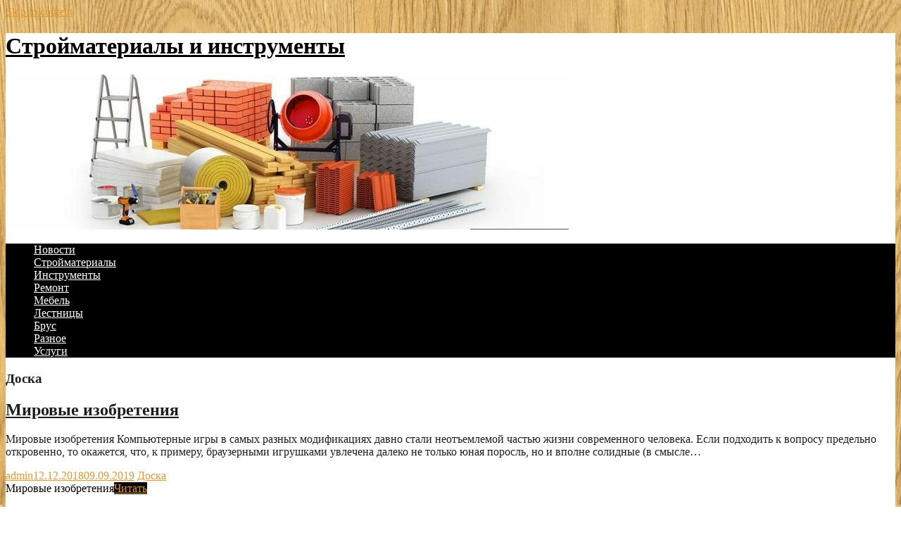

--- FILE ---
content_type: text/html; charset=UTF-8
request_url: https://remont.cherem24.ru/category/doska
body_size: 9129
content:



<!DOCTYPE html>

<html lang="ru-RU">

<head>
  <!-- Google tag (gtag.js) -->
<script async src="https://www.googletagmanager.com/gtag/js?id=G-XK3PN7FEV5"></script>
<script>
  window.dataLayer = window.dataLayer || [];
  function gtag(){dataLayer.push(arguments);}
  gtag('js', new Date());

  gtag('config', 'G-XK3PN7FEV5');
</script>
<meta name="yandex-verification" content="3bf6813a9cf0b633" />
<meta name="yandex-verification" content="d5bef527a827ddc6" />
  <!-- Yandex.Metrika counter -->
<script type="text/javascript" >
   (function(m,e,t,r,i,k,a){m[i]=m[i]||function(){(m[i].a=m[i].a||[]).push(arguments)};
   m[i].l=1*new Date();
   for (var j = 0; j < document.scripts.length; j++) {if (document.scripts[j].src === r) { return; }}
   k=e.createElement(t),a=e.getElementsByTagName(t)[0],k.async=1,k.src=r,a.parentNode.insertBefore(k,a)})
   (window, document, "script", "https://mc.yandex.ru/metrika/tag.js", "ym");

   ym(96350618, "init", {
        clickmap:true,
        trackLinks:true,
        accurateTrackBounce:true
   });
</script>
<noscript><div><img src="https://mc.yandex.ru/watch/96350618" style="position:absolute; left:-9999px;" alt="" /></div></noscript>
<!-- /Yandex.Metrika counter -->

	
	<link rel="profile" href="http://gmpg.org/xfn/11" />
	<link rel="pingback" href="https://remont.cherem24.ru/xmlrpc.php" />
<title>Доска | Стройматериалы и инструменты</title>

<!-- All in One SEO Pack 3.3.5 от Michael Torbert из Semper Fi Web Design[1386,1435] -->
<meta name="robots" content="noindex,follow" />
<link rel="next" href="https://remont.cherem24.ru/category/doska/page/2" />

<script type="application/ld+json" class="aioseop-schema">{"@context":"https://schema.org","@graph":[{"@type":"Organization","@id":"https://remont.cherem24.ru/#organization","url":"https://remont.cherem24.ru/","name":"\u0421\u0442\u0440\u043e\u0439\u043c\u0430\u0442\u0435\u0440\u0438\u0430\u043b\u044b \u0438 \u0438\u043d\u0441\u0442\u0440\u0443\u043c\u0435\u043d\u0442\u044b","sameAs":[]},{"@type":"WebSite","@id":"https://remont.cherem24.ru/#website","url":"https://remont.cherem24.ru/","name":"\u0421\u0442\u0440\u043e\u0439\u043c\u0430\u0442\u0435\u0440\u0438\u0430\u043b\u044b \u0438 \u0438\u043d\u0441\u0442\u0440\u0443\u043c\u0435\u043d\u0442\u044b","publisher":{"@id":"https://remont.cherem24.ru/#organization"},"potentialAction":{"@type":"SearchAction","target":"https://remont.cherem24.ru/?s={search_term_string}","query-input":"required name=search_term_string"}},{"@type":"CollectionPage","@id":"https://remont.cherem24.ru/category/doska#collectionpage","url":"https://remont.cherem24.ru/category/doska","inLanguage":"ru-RU","name":"\u0414\u043e\u0441\u043a\u0430","isPartOf":{"@id":"https://remont.cherem24.ru/#website"}}]}</script>
<link rel="canonical" href="https://remont.cherem24.ru/category/doska" />
<!-- All in One SEO Pack -->
<link rel='dns-prefetch' href='//fonts.googleapis.com' />
<link rel='dns-prefetch' href='//s.w.org' />
<link rel="alternate" type="application/rss+xml" title="Стройматериалы и инструменты &raquo; Лента" href="https://remont.cherem24.ru/feed" />
<link rel="alternate" type="application/rss+xml" title="Стройматериалы и инструменты &raquo; Лента рубрики Доска" href="https://remont.cherem24.ru/category/doska/feed" />

<meta charset="UTF-8" />
<meta name="viewport" content="width=device-width, initial-scale=1, maximum-scale=1">
		<script type="text/javascript">
			window._wpemojiSettings = {"baseUrl":"https:\/\/s.w.org\/images\/core\/emoji\/12.0.0-1\/72x72\/","ext":".png","svgUrl":"https:\/\/s.w.org\/images\/core\/emoji\/12.0.0-1\/svg\/","svgExt":".svg","source":{"concatemoji":"https:\/\/remont.cherem24.ru\/wp-includes\/js\/wp-emoji-release.min.js?ver=5.3.20"}};
			!function(e,a,t){var n,r,o,i=a.createElement("canvas"),p=i.getContext&&i.getContext("2d");function s(e,t){var a=String.fromCharCode;p.clearRect(0,0,i.width,i.height),p.fillText(a.apply(this,e),0,0);e=i.toDataURL();return p.clearRect(0,0,i.width,i.height),p.fillText(a.apply(this,t),0,0),e===i.toDataURL()}function c(e){var t=a.createElement("script");t.src=e,t.defer=t.type="text/javascript",a.getElementsByTagName("head")[0].appendChild(t)}for(o=Array("flag","emoji"),t.supports={everything:!0,everythingExceptFlag:!0},r=0;r<o.length;r++)t.supports[o[r]]=function(e){if(!p||!p.fillText)return!1;switch(p.textBaseline="top",p.font="600 32px Arial",e){case"flag":return s([127987,65039,8205,9895,65039],[127987,65039,8203,9895,65039])?!1:!s([55356,56826,55356,56819],[55356,56826,8203,55356,56819])&&!s([55356,57332,56128,56423,56128,56418,56128,56421,56128,56430,56128,56423,56128,56447],[55356,57332,8203,56128,56423,8203,56128,56418,8203,56128,56421,8203,56128,56430,8203,56128,56423,8203,56128,56447]);case"emoji":return!s([55357,56424,55356,57342,8205,55358,56605,8205,55357,56424,55356,57340],[55357,56424,55356,57342,8203,55358,56605,8203,55357,56424,55356,57340])}return!1}(o[r]),t.supports.everything=t.supports.everything&&t.supports[o[r]],"flag"!==o[r]&&(t.supports.everythingExceptFlag=t.supports.everythingExceptFlag&&t.supports[o[r]]);t.supports.everythingExceptFlag=t.supports.everythingExceptFlag&&!t.supports.flag,t.DOMReady=!1,t.readyCallback=function(){t.DOMReady=!0},t.supports.everything||(n=function(){t.readyCallback()},a.addEventListener?(a.addEventListener("DOMContentLoaded",n,!1),e.addEventListener("load",n,!1)):(e.attachEvent("onload",n),a.attachEvent("onreadystatechange",function(){"complete"===a.readyState&&t.readyCallback()})),(n=t.source||{}).concatemoji?c(n.concatemoji):n.wpemoji&&n.twemoji&&(c(n.twemoji),c(n.wpemoji)))}(window,document,window._wpemojiSettings);
		</script>
		<style type="text/css">
img.wp-smiley,
img.emoji {
	display: inline !important;
	border: none !important;
	box-shadow: none !important;
	height: 1em !important;
	width: 1em !important;
	margin: 0 .07em !important;
	vertical-align: -0.1em !important;
	background: none !important;
	padding: 0 !important;
}
</style>
	<link rel='stylesheet' id='wp-block-library-css'  href='https://remont.cherem24.ru/wp-includes/css/dist/block-library/style.min.css?ver=5.3.20' type='text/css' media='all' />
<link rel='stylesheet' id='wp-pagenavi-css'  href='https://remont.cherem24.ru/wp-content/plugins/wp-pagenavi/pagenavi-css.css?ver=2.70' type='text/css' media='all' />
<link rel='stylesheet' id='travelify_style-css'  href='https://remont.cherem24.ru/wp-content/themes/travelify/style.css?ver=5.3.20' type='text/css' media='all' />
<link rel='stylesheet' id='travelify_google_font_ubuntu-css'  href='//fonts.googleapis.com/css?family=Ubuntu&#038;ver=5.3.20' type='text/css' media='all' />
<script type='text/javascript' src='https://remont.cherem24.ru/wp-includes/js/jquery/jquery.js?ver=1.12.4-wp'></script>
<script type='text/javascript' src='https://remont.cherem24.ru/wp-includes/js/jquery/jquery-migrate.min.js?ver=1.4.1'></script>
<script type='text/javascript' src='https://remont.cherem24.ru/wp-content/themes/travelify/library/js/functions.min.js?ver=5.3.20'></script>
<link rel='https://api.w.org/' href='https://remont.cherem24.ru/wp-json/' />
<link rel="EditURI" type="application/rsd+xml" title="RSD" href="https://remont.cherem24.ru/xmlrpc.php?rsd" />
<link rel="wlwmanifest" type="application/wlwmanifest+xml" href="https://remont.cherem24.ru/wp-includes/wlwmanifest.xml" /> 
<meta name="generator" content="WordPress 5.3.20" />

    <style type="text/css">
        a { color: #dd9933; }
        #site-title a { color: #000000; }
        #site-title a:hover, #site-title a:focus  { color: #000000; }
        .wrapper { background: #ffffff; }
        .social-icons ul li a { color: #d0d0d0; }
		#main-nav a,
		#main-nav a:hover,
		#main-nav a:focus,
		#main-nav ul li.current-menu-item a,
		#main-nav ul li.current_page_ancestor a,
		#main-nav ul li.current-menu-ancestor a,
		#main-nav ul li.current_page_item a,
		#main-nav ul li:hover > a,
		#main-nav ul li:focus-within > a { color: #fff; }
        .widget, article { background: #fff; }
        .entry-title, .entry-title a, .entry-title a:focus, h1, h2, h3, h4, h5, h6, .widget-title  { color: #1b1e1f; }
		a:focus,
		a:active,
		a:hover,
		.tags a:hover,
		.tags a:focus,
		.custom-gallery-title a,
		.widget-title a,
		#content ul a:hover,
		#content ul a:focus,
		#content ol a:hover,
		#content ol a:focus,
		.widget ul li a:hover,
		.widget ul li a:focus,
		.entry-title a:hover,
		.entry-title a:focus,
		.entry-meta a:hover,
		.entry-meta a:focus,
		#site-generator .copyright a:hover,
		#site-generator .copyright a:focus { color: #dd9933; }
        #main-nav { background: #000000; border-color: #000000; }
        #main-nav ul li ul, body { border-color: #000000; }
		#main-nav a:hover,
		#main-nav a:focus,
		#main-nav ul li.current-menu-item a,
		#main-nav ul li.current_page_ancestor a,
		#main-nav ul li.current-menu-ancestor a,
		#main-nav ul li.current_page_item a,
		#main-nav ul li:hover > a,
		#main-nav ul li:focus-within > a,
		#main-nav li:hover > a,
		#main-nav li:focus-within > a,
		#main-nav ul ul :hover > a,
		#main-nav ul ul :focus-within > a,
		#main-nav a:focus { background: #000000; }
		#main-nav ul li ul li a:hover,
		#main-nav ul li ul li a:focus,
		#main-nav ul li ul li:hover > a,
		#main-nav ul li ul li:focus-within > a,
		#main-nav ul li.current-menu-item ul li a:hover
		#main-nav ul li.current-menu-item ul li a:focus { color: #000000; }
        .entry-content { color: #1D1D1D; }
		input[type="reset"],
		input[type="button"],
		input[type="submit"],
		.entry-meta-bar .readmore,
		#controllers a:hover,
		#controllers a.active,
		.pagination span,
		.pagination a:hover span,
		.pagination a:focus span,
		.wp-pagenavi .current,
		.wp-pagenavi a:hover,
		.wp-pagenavi a:focus {
            background: #000000;
            border-color: #000000 !important;
        }
		::selection,
		.back-to-top:focus-within a { background: #000000; }
        blockquote { border-color: #000000; }
		#controllers a:hover,
		#controllers a.active { color: #000000; }
		input[type="reset"]:hover,
		input[type="reset"]:focus,
		input[type="button"]:hover,
		input[type="button"]:focus,
		input[type="submit"]:hover,
		input[type="submit"]:focus,
		input[type="reset"]:active,
		input[type="button"]:active,
		input[type="submit"]:active,
		.entry-meta-bar .readmore:hover,
		.entry-meta-bar .readmore:focus,
		.entry-meta-bar .readmore:active,
		ul.default-wp-page li a:hover,
		ul.default-wp-page li a:focus,
		ul.default-wp-page li a:active {
            background: #000000;
            border-color: #000000;
        }
    </style>
    <style type="text/css" id="custom-background-css">
body.custom-background { background-image: url("https://remont.cherem24.ru/wp-content/uploads/2020/03/ritter_petr_i_dub_svetlyy_1-1024x717-1.jpg"); background-position: left top; background-size: auto; background-repeat: repeat; background-attachment: scroll; }
</style>
	
<!-- Yandex.RTB -->
<script>window.yaContextCb=window.yaContextCb||[]</script>
<script src="https://yandex.ru/ads/system/context.js" async></script>

</head>



<body class="archive category category-doska category-7 custom-background ">

	
	
	<a class="skip-link screen-reader-text" href="#content">Skip to content</a>



	<div class="wrapper">

		
		<header id="branding" >

			
	

	<div class="container clearfix">
		<div class="hgroup-wrap clearfix">
					<section class="hgroup-right">
						
					</section><!-- .hgroup-right -->
				<hgroup id="site-logo" class="clearfix">
					
							<h1 id="site-title">
								<a href="https://remont.cherem24.ru/" title="Стройматериалы и инструменты" rel="home">
									Стройматериалы и инструменты
								</a>
							</h1>
							<h2 id="site-description"></h2>
						

				</hgroup><!-- #site-logo -->

		</div><!-- .hgroup-wrap -->
	</div><!-- .container -->
	
				<img src="https://remont.cherem24.ru/wp-content/uploads/2020/03/cropped-cropped-1527496027299.jpg" class="header-image" width="800" height="220" alt="Стройматериалы и инструменты">
			
	<nav id="main-nav" class="clearfix">
					<div class="container clearfix"><ul class="root"><li id="menu-item-1738" class="menu-item menu-item-type-taxonomy menu-item-object-category menu-item-1738"><a href="https://remont.cherem24.ru/category/novosti">Новости</a></li>
<li id="menu-item-1631" class="menu-item menu-item-type-taxonomy menu-item-object-category menu-item-1631"><a href="https://remont.cherem24.ru/category/strojmaterialy">Стройматериалы</a></li>
<li id="menu-item-1629" class="menu-item menu-item-type-taxonomy menu-item-object-category menu-item-1629"><a href="https://remont.cherem24.ru/category/instrumenty">Инструменты</a></li>
<li id="menu-item-1630" class="menu-item menu-item-type-taxonomy menu-item-object-category menu-item-1630"><a href="https://remont.cherem24.ru/category/remont">Ремонт</a></li>
<li id="menu-item-18" class="menu-item menu-item-type-taxonomy menu-item-object-category menu-item-18"><a href="https://remont.cherem24.ru/category/mebel">Мебель</a></li>
<li id="menu-item-16" class="menu-item menu-item-type-taxonomy menu-item-object-category menu-item-16"><a href="https://remont.cherem24.ru/category/lestnitsyi">Лестницы</a></li>
<li id="menu-item-13" class="menu-item menu-item-type-taxonomy menu-item-object-category menu-item-13"><a href="https://remont.cherem24.ru/category/brus">Брус</a></li>
<li id="menu-item-20" class="menu-item menu-item-type-taxonomy menu-item-object-category menu-item-20"><a href="https://remont.cherem24.ru/category/raznoe">Разное</a></li>
<li id="menu-item-21" class="menu-item menu-item-type-taxonomy menu-item-object-category menu-item-21"><a href="https://remont.cherem24.ru/category/uslugi">Услуги</a></li>
</ul></div><!-- .container -->
					</nav><!-- #main-nav -->
		
			<div class="page-title-wrap">
	    		<div class="container clearfix">
	    			
				   <h3 class="page-title">Доска</h3><!-- .page-title -->
				</div>
	    	</div>
	   
		</header>

		


		
		<div id="main" class="container clearfix">



<div id="container">
	



<div id="primary" class="no-margin-left">
   <div id="content"><div class='code-block code-block-3' style='margin: 8px 0; clear: both;'>
<!-- Yandex.RTB R-A-1606967-3 -->
<script>window.yaContextCb.push(()=>{
  Ya.Context.AdvManager.render({
    type: 'fullscreen',
    blockId: 'R-A-1606967-3'
  })
})</script></div>

	<section id="post-1546" class="post-1546 post type-post status-publish format-standard hentry category-doska">
		<article>

			

  			

  			

			
			<header class="entry-header">
    			<h2 class="entry-title">
    				<a href="https://remont.cherem24.ru/mirovyie-izobreteniya.html" title="Мировые изобретения">Мировые изобретения</a>
    			</h2><!-- .entry-title -->
  			</header>

  			<div class="entry-content clearfix">
    			<p>Мировые изобретения Компьютерные игры в самых разных модификациях давно стали неотъемлемой частью жизни современного человека. Если подходить к вопросу предельно откровенно, то окажется, что, к примеру, браузерными игрушками увлечена далеко не только юная поросль, но и вполне солидные (в смысле&hellip; </p>

  			</div>

  			

  			

  			<div class="entry-meta-bar clearfix">
    			<div class="entry-meta">
	    				<span class="byline"> <span class="author vcard"><a class="url fn n" href="https://remont.cherem24.ru/author/admin">admin</a></span></span><span class="posted-on"><a href="https://remont.cherem24.ru/mirovyie-izobreteniya.html" rel="bookmark"><time class="entry-date published" datetime="2018-12-12T22:25:37+03:00">12.12.2018</time><time class="updated" datetime="2019-09-09T20:56:53+03:00">09.09.2019</time></a></span>
	    				
	             		<span class="category"><a href="https://remont.cherem24.ru/category/doska" rel="category tag">Доска</a></span>
	             	
	    				
    			</div><!-- .entry-meta -->
    			Мировые изобретения<a class="readmore" href="https://remont.cherem24.ru/mirovyie-izobreteniya.html" title="">Читать</a>
    		</div>

    		

		</article>
	</section>

	<section id="post-988" class="post-988 post type-post status-publish format-standard hentry category-doska">
		<article>

			

  			

  			

			
			<header class="entry-header">
    			<h2 class="entry-title">
    				<a href="https://remont.cherem24.ru/chto-takoe-drevesina-estestvennoy-vlazhnosti.html" title="Что такое древесина естественной влажности">Что такое древесина естественной влажности</a>
    			</h2><!-- .entry-title -->
  			</header>

  			<div class="entry-content clearfix">
    			<p>Что такое древесина естественной влажности Иллюстрация:http://profibrus.ru Читайте также: Достоинства и недостатки древесины Каждый, кто хоть раз работал с древесиной, сталкивался с понятием &laquo;естественная влажность&raquo; и пытался понять, что же это все-таки такое. Сразу следует отметить, что она очень важна, поскольку&hellip; </p>

  			</div>

  			

  			

  			<div class="entry-meta-bar clearfix">
    			<div class="entry-meta">
	    				<span class="byline"> <span class="author vcard"><a class="url fn n" href="https://remont.cherem24.ru/author/admin">admin</a></span></span><span class="posted-on"><a href="https://remont.cherem24.ru/chto-takoe-drevesina-estestvennoy-vlazhnosti.html" rel="bookmark"><time class="entry-date published updated" datetime="2018-05-07T21:00:41+03:00">07.05.2018</time></a></span>
	    				
	             		<span class="category"><a href="https://remont.cherem24.ru/category/doska" rel="category tag">Доска</a></span>
	             	
	    				
    			</div><!-- .entry-meta -->
    			Что такое древесина естественной влажности<a class="readmore" href="https://remont.cherem24.ru/chto-takoe-drevesina-estestvennoy-vlazhnosti.html" title="">Читать</a>
    		</div>

    		

		</article>
	</section>

	<section id="post-987" class="post-987 post type-post status-publish format-standard hentry category-doska">
		<article>

			

  			

  			

			
			<header class="entry-header">
    			<h2 class="entry-title">
    				<a href="https://remont.cherem24.ru/tegi-sorta-faneryi.html" title="Теги: сорта фанеры">Теги: сорта фанеры</a>
    			</h2><!-- .entry-title -->
  			</header>

  			<div class="entry-content clearfix">
    			<p>Теги: сорта фанеры Сорта фанеры Все мы слышали слово &laquo;фанера&raquo;, но далеко не все знают, что же это такое. В этой статье мы расскажем о том, каких сортов бывает фанера, какие бывают виды и марки этого материала. Она очень важна&hellip; </p>

  			</div>

  			

  			

  			<div class="entry-meta-bar clearfix">
    			<div class="entry-meta">
	    				<span class="byline"> <span class="author vcard"><a class="url fn n" href="https://remont.cherem24.ru/author/admin">admin</a></span></span><span class="posted-on"><a href="https://remont.cherem24.ru/tegi-sorta-faneryi.html" rel="bookmark"><time class="entry-date published updated" datetime="2018-05-07T12:59:40+03:00">07.05.2018</time></a></span>
	    				
	             		<span class="category"><a href="https://remont.cherem24.ru/category/doska" rel="category tag">Доска</a></span>
	             	
	    				
    			</div><!-- .entry-meta -->
    			Теги: сорта фанеры<a class="readmore" href="https://remont.cherem24.ru/tegi-sorta-faneryi.html" title="">Читать</a>
    		</div>

    		

		</article>
	</section>

	<section id="post-980" class="post-980 post type-post status-publish format-standard hentry category-doska">
		<article>

			

  			

  			

			
			<header class="entry-header">
    			<h2 class="entry-title">
    				<a href="https://remont.cherem24.ru/chto-takoe-fanera-shlifovannaya-i-neshlifovannaya.html" title="Что такое фанера шлифованная и нешлифованная">Что такое фанера шлифованная и нешлифованная</a>
    			</h2><!-- .entry-title -->
  			</header>

  			<div class="entry-content clearfix">
    			<p>Что такое фанера шлифованная и нешлифованная Иллюстрация:goodhome.by Читайте также: Внутренняя отделка фанерой в деревянном доме Укладка фанеры на пол Водостойкая фанера &#8212; свойства и применение Сегодня фанера является самым распространенным древесноплитным материалом, который состоит из проклеенных листов шпона. Сырье для&hellip; </p>

  			</div>

  			

  			

  			<div class="entry-meta-bar clearfix">
    			<div class="entry-meta">
	    				<span class="byline"> <span class="author vcard"><a class="url fn n" href="https://remont.cherem24.ru/author/admin">admin</a></span></span><span class="posted-on"><a href="https://remont.cherem24.ru/chto-takoe-fanera-shlifovannaya-i-neshlifovannaya.html" rel="bookmark"><time class="entry-date published updated" datetime="2018-05-05T04:52:34+03:00">05.05.2018</time></a></span>
	    				
	             		<span class="category"><a href="https://remont.cherem24.ru/category/doska" rel="category tag">Доска</a></span>
	             	
	    				
    			</div><!-- .entry-meta -->
    			Что такое фанера шлифованная и нешлифованная<a class="readmore" href="https://remont.cherem24.ru/chto-takoe-fanera-shlifovannaya-i-neshlifovannaya.html" title="">Читать</a>
    		</div>

    		

		</article>
	</section>

	<section id="post-951" class="post-951 post type-post status-publish format-standard hentry category-doska">
		<article>

			

  			

  			

			
			<header class="entry-header">
    			<h2 class="entry-title">
    				<a href="https://remont.cherem24.ru/dolgovechnost-drevesinyi.html" title="Долговечность древесины">Долговечность древесины</a>
    			</h2><!-- .entry-title -->
  			</header>

  			<div class="entry-content clearfix">
    			<p>Долговечность древесины Иллюстрация:sfs-dom.ru Долговечность лесоматериалов понижается, главным образом, микроорганизмами и жуками. При помощи дополнительной обработки защитными препаратами период эксплуатации дерева можно продлить. Заводская обработка лесоматериалов повышает долговечность. Долговечность древесины Если влажность постоянно меняется, то и долговечность серьезно снижается. Однако, если&hellip; </p>

  			</div>

  			

  			

  			<div class="entry-meta-bar clearfix">
    			<div class="entry-meta">
	    				<span class="byline"> <span class="author vcard"><a class="url fn n" href="https://remont.cherem24.ru/author/admin">admin</a></span></span><span class="posted-on"><a href="https://remont.cherem24.ru/dolgovechnost-drevesinyi.html" rel="bookmark"><time class="entry-date published updated" datetime="2018-04-25T12:22:53+03:00">25.04.2018</time></a></span>
	    				
	             		<span class="category"><a href="https://remont.cherem24.ru/category/doska" rel="category tag">Доска</a></span>
	             	
	    				
    			</div><!-- .entry-meta -->
    			Долговечность древесины<a class="readmore" href="https://remont.cherem24.ru/dolgovechnost-drevesinyi.html" title="">Читать</a>
    		</div>

    		

		</article>
	</section>

	<section id="post-929" class="post-929 post type-post status-publish format-standard hentry category-doska category-instrumenty">
		<article>

			

  			

  			

			
			<header class="entry-header">
    			<h2 class="entry-title">
    				<a href="https://remont.cherem24.ru/lobzik-elektricheskiy.html" title="Лобзик электрический">Лобзик электрический</a>
    			</h2><!-- .entry-title -->
  			</header>

  			<div class="entry-content clearfix">
    			<p>Лобзик электрический Иллюстрация:Dewalt.su Читайте также: Лобзиковый станок Лучший электролобзик Лобзик по дереву Выпиливание лобзиком из фанеры Электролобзик по дереву&nbsp; Советы по выбору электролобзика&nbsp; Достоинства и недостатки Электролобзик своими руками Электрический лобзик представляет собой ручной инструмент, имеющий электрический привод. Небольшой размер&hellip; </p>

  			</div>

  			

  			

  			<div class="entry-meta-bar clearfix">
    			<div class="entry-meta">
	    				<span class="byline"> <span class="author vcard"><a class="url fn n" href="https://remont.cherem24.ru/author/admin">admin</a></span></span><span class="posted-on"><a href="https://remont.cherem24.ru/lobzik-elektricheskiy.html" rel="bookmark"><time class="entry-date published" datetime="2018-04-18T04:00:27+03:00">18.04.2018</time><time class="updated" datetime="2020-02-02T12:36:36+03:00">02.02.2020</time></a></span>
	    				
	             		<span class="category"><a href="https://remont.cherem24.ru/category/doska" rel="category tag">Доска</a>, <a href="https://remont.cherem24.ru/category/instrumenty" rel="category tag">Инструменты</a></span>
	             	
	    				
    			</div><!-- .entry-meta -->
    			Лобзик электрический<a class="readmore" href="https://remont.cherem24.ru/lobzik-elektricheskiy.html" title="">Читать</a>
    		</div>

    		

		</article>
	</section>

	<section id="post-877" class="post-877 post type-post status-publish format-standard hentry category-doska">
		<article>

			

  			

  			

			
			<header class="entry-header">
    			<h2 class="entry-title">
    				<a href="https://remont.cherem24.ru/stanok-dlya-shpona.html" title="Станок для шпона">Станок для шпона</a>
    			</h2><!-- .entry-title -->
  			</header>

  			<div class="entry-content clearfix">
    			<p>Станок для шпона Иллюстрация:www.panelworldmag.com Читайте также: Строганный шпон Лущеный шпон Мебель из шпона Дорогостоящие сорта лесоматериалов являются прекрасным сырьем для создания предметов мебели, однако не все люди могут себе позволить такую дорогую продукцию. С целью экономии ценных пород древесины и&hellip; </p>

  			</div>

  			

  			

  			<div class="entry-meta-bar clearfix">
    			<div class="entry-meta">
	    				<span class="byline"> <span class="author vcard"><a class="url fn n" href="https://remont.cherem24.ru/author/admin">admin</a></span></span><span class="posted-on"><a href="https://remont.cherem24.ru/stanok-dlya-shpona.html" rel="bookmark"><time class="entry-date published updated" datetime="2018-04-02T11:12:28+03:00">02.04.2018</time></a></span>
	    				
	             		<span class="category"><a href="https://remont.cherem24.ru/category/doska" rel="category tag">Доска</a></span>
	             	
	    				
    			</div><!-- .entry-meta -->
    			Станок для шпона<a class="readmore" href="https://remont.cherem24.ru/stanok-dlya-shpona.html" title="">Читать</a>
    		</div>

    		

		</article>
	</section>

	<section id="post-853" class="post-853 post type-post status-publish format-standard hentry category-doska">
		<article>

			

  			

  			

			
			<header class="entry-header">
    			<h2 class="entry-title">
    				<a href="https://remont.cherem24.ru/tegi-briketirovochnyiy-press.html" title="Теги: брикетировочный пресс">Теги: брикетировочный пресс</a>
    			</h2><!-- .entry-title -->
  			</header>

  			<div class="entry-content clearfix">
    			<p>Теги: брикетировочный пресс Брикетировочный пресс В различных областях промышленности, начиная от угольной и металлургической и заканчивая пищевой промышленностью, сегодня, часто применяется такое оснащение, как пресс для брикетирования. Из названия понятно, что такое устройство делает брикеты из разного сырья. Добавить фирму&hellip; </p>

  			</div>

  			

  			

  			<div class="entry-meta-bar clearfix">
    			<div class="entry-meta">
	    				<span class="byline"> <span class="author vcard"><a class="url fn n" href="https://remont.cherem24.ru/author/admin">admin</a></span></span><span class="posted-on"><a href="https://remont.cherem24.ru/tegi-briketirovochnyiy-press.html" rel="bookmark"><time class="entry-date published updated" datetime="2018-03-25T10:47:57+03:00">25.03.2018</time></a></span>
	    				
	             		<span class="category"><a href="https://remont.cherem24.ru/category/doska" rel="category tag">Доска</a></span>
	             	
	    				
    			</div><!-- .entry-meta -->
    			Теги: брикетировочный пресс<a class="readmore" href="https://remont.cherem24.ru/tegi-briketirovochnyiy-press.html" title="">Читать</a>
    		</div>

    		

		</article>
	</section>

	<section id="post-847" class="post-847 post type-post status-publish format-standard hentry category-doska">
		<article>

			

  			

  			

			
			<header class="entry-header">
    			<h2 class="entry-title">
    				<a href="https://remont.cherem24.ru/chto-mozhno-sdelat-iz-dereva-svoimi-rukami.html" title="Что можно сделать из дерева своими руками">Что можно сделать из дерева своими руками</a>
    			</h2><!-- .entry-title -->
  			</header>

  			<div class="entry-content clearfix">
    			<p>Что можно сделать из дерева своими руками Читайте также: Поделки из древесины Дерево &ndash; это самый доступный и дешевый материал, который может использовать каждый по своему усмотрению. В нашей стране огромное количество лесов, где можно найти как засохшие деревья, так&hellip; </p>

  			</div>

  			

  			

  			<div class="entry-meta-bar clearfix">
    			<div class="entry-meta">
	    				<span class="byline"> <span class="author vcard"><a class="url fn n" href="https://remont.cherem24.ru/author/admin">admin</a></span></span><span class="posted-on"><a href="https://remont.cherem24.ru/chto-mozhno-sdelat-iz-dereva-svoimi-rukami.html" rel="bookmark"><time class="entry-date published updated" datetime="2018-03-23T10:41:48+03:00">23.03.2018</time></a></span>
	    				
	             		<span class="category"><a href="https://remont.cherem24.ru/category/doska" rel="category tag">Доска</a></span>
	             	
	    				
    			</div><!-- .entry-meta -->
    			Что можно сделать из дерева своими руками<a class="readmore" href="https://remont.cherem24.ru/chto-mozhno-sdelat-iz-dereva-svoimi-rukami.html" title="">Читать</a>
    		</div>

    		

		</article>
	</section>

	<section id="post-842" class="post-842 post type-post status-publish format-standard hentry category-doska">
		<article>

			

  			

  			

			
			<header class="entry-header">
    			<h2 class="entry-title">
    				<a href="https://remont.cherem24.ru/iz-kakogo-dereva-delayut-skripku.html" title="Из какого дерева делают скрипку">Из какого дерева делают скрипку</a>
    			</h2><!-- .entry-title -->
  			</header>

  			<div class="entry-content clearfix">
    			<p>Из какого дерева делают скрипку Когда заходит разговор о мастерах, которые прославились тем, что изготавливали скрипки с необычным звучанием, всегда вспоминаются две итальянские фамилии &ndash; Амати и Страдивари. Искусству этих двух великих итальянцев до сих пор поклоняется мир. Небольшой городок&hellip; </p>

  			</div>

  			

  			

  			<div class="entry-meta-bar clearfix">
    			<div class="entry-meta">
	    				<span class="byline"> <span class="author vcard"><a class="url fn n" href="https://remont.cherem24.ru/author/admin">admin</a></span></span><span class="posted-on"><a href="https://remont.cherem24.ru/iz-kakogo-dereva-delayut-skripku.html" rel="bookmark"><time class="entry-date published updated" datetime="2018-03-21T18:36:41+03:00">21.03.2018</time></a></span>
	    				
	             		<span class="category"><a href="https://remont.cherem24.ru/category/doska" rel="category tag">Доска</a></span>
	             	
	    				
    			</div><!-- .entry-meta -->
    			Из какого дерева делают скрипку<a class="readmore" href="https://remont.cherem24.ru/iz-kakogo-dereva-delayut-skripku.html" title="">Читать</a>
    		</div>

    		

		</article>
	</section>
<div class='wp-pagenavi' role='navigation'>
<span class='pages'>Страница 1 из 6</span><span aria-current='page' class='current'>1</span><a class="page larger" title="Страница 2" href="https://remont.cherem24.ru/category/doska/page/2">2</a><a class="page larger" title="Страница 3" href="https://remont.cherem24.ru/category/doska/page/3">3</a><a class="page larger" title="Страница 4" href="https://remont.cherem24.ru/category/doska/page/4">4</a><a class="page larger" title="Страница 5" href="https://remont.cherem24.ru/category/doska/page/5">5</a><span class='extend'>...</span><a class="nextpostslink" rel="next" href="https://remont.cherem24.ru/category/doska/page/2">&raquo;</a><a class="last" href="https://remont.cherem24.ru/category/doska/page/6">Последняя &raquo;</a>
</div></div><!-- #content -->
</div><!-- #primary -->



<div id="secondary">
	



		<aside id="recent-posts-2" class="widget widget_recent_entries">		<h3 class="widget-title">Свежие записи</h3>		<ul>
											<li>
					<a href="https://remont.cherem24.ru/sovremennye-trendy-v-oformlenii-dizajn-interera-i-realizacziya-zhilyh-i-kommercheskih-pomeshhenij.html">Современные тренды в оформлении: дизайн интерьера и реализация жилых и коммерческих помещений</a>
									</li>
											<li>
					<a href="https://remont.cherem24.ru/metallocherepicza-idealnoe-sochetanie-estetiki-i-nadezhnosti.html">Металлочерепица: идеальное сочетание эстетики и надежности</a>
									</li>
											<li>
					<a href="https://remont.cherem24.ru/sovremennye-tehnologii-proizvodstva-zaborov.html">Современные технологии производства заборов</a>
									</li>
											<li>
					<a href="https://remont.cherem24.ru/iskusstvo-detejlinga-kak-sohranit-avtomobil-v-idealnom-sostoyanii.html">Искусство детейлинга: как сохранить автомобиль в идеальном состоянии</a>
									</li>
											<li>
					<a href="https://remont.cherem24.ru/kak-bystro-poluchit-dengi-pod-zalog-effektivnye-resheniya.html">Как быстро получить деньги под залог: эффективные решения</a>
									</li>
											<li>
					<a href="https://remont.cherem24.ru/unikalnyj-dizajn-interera-paryashhie-natyazhnye-potolki-s-podsvetkoj.html">Уникальный дизайн интерьера: парящие натяжные потолки с подсветкой</a>
									</li>
											<li>
					<a href="https://remont.cherem24.ru/estetika-i-funkczionalnost-vybor-evroshtaketnika-dlya-ograzhdenij.html">Эстетика и функциональность: выбор евроштакетника для ограждений</a>
									</li>
											<li>
					<a href="https://remont.cherem24.ru/obespechenie-bezopasnosti-sistemy-pozharnoj-signalizaczii.html">Обеспечение безопасности: системы пожарной сигнализации</a>
									</li>
											<li>
					<a href="https://remont.cherem24.ru/zhiloj-kompleks-v-arteme-komfort-i-sovremennost-dlya-kazhdogo.html">Жилой комплекс в Артеме: комфорт и современность для каждого</a>
									</li>
											<li>
					<a href="https://remont.cherem24.ru/kak-kupit-bilet-na-samolet-na-kupi-bilet-poshagovoe-rukovodstvo.html">Как купить билет на самолет на Kupi Bilet: пошаговое руководство</a>
									</li>
											<li>
					<a href="https://remont.cherem24.ru/propitka-polkov-v-bane-kak-sohranit-dolgovechnost-i-bezopasnost.html">Пропитка полков в бане: как сохранить долговечность и безопасность</a>
									</li>
											<li>
					<a href="https://remont.cherem24.ru/osteklenie-eto-bolshe-chem-kazhetsya-na-pervyj-vzglyad.html">Остекление — это больше, чем кажется на первый взгляд</a>
									</li>
											<li>
					<a href="https://remont.cherem24.ru/osteklenie-kak-balkon-prevrashhaetsya-v-uyutnoe-prostranstvo.html">Остекление: как балкон превращается в уютное пространство</a>
									</li>
											<li>
					<a href="https://remont.cherem24.ru/osteklenie-kak-element-uyuta-i-sovremennogo-stilya.html">Остекление как элемент уюта и современного стиля</a>
									</li>
											<li>
					<a href="https://remont.cherem24.ru/nestandartnye-okna-i-osteklenie-besedok.html">Нестандартные окна и остекление беседок</a>
									</li>
					</ul>
		</aside><aside id="custom_html-2" class="widget_text widget widget_custom_html"><div class="textwidget custom-html-widget"><!--a31bf0f136fc9c09-->
Сайт визитка <a href="https://online-365.ru/sajt-vizitka-besplatno-a-tochnee-po-barteru/" target="_blank" rel="noopener noreferrer">бесплатно</a>, а точнее по бартеру.
<br><br>
Маникюр и наращивание ногтей в Калининграде - <a href="https://elennail.ru/" target="_blank" rel="noopener noreferrer">Elennail.ru</a> - онлайн запись.<br><br>
Аффирмация на деньги - <a href="https://xn----8sbjbfahtf5agcf5ezg.site/" target="_blank" rel="noopener noreferrer">Денежный магнит</a> + закрепление.</div></aside>


</div><!-- #secondary -->
</div><!-- #container -->



	   </div><!-- #main -->

	   
	   
	   <footer id="footerarea" class="clearfix">
			
		</footer>

		
	</div><!-- .wrapper -->

	
<script type="text/javascript">
<!--
var _acic={dataProvider:10};(function(){var e=document.createElement("script");e.type="text/javascript";e.async=true;e.src="https://www.acint.net/aci.js";var t=document.getElementsByTagName("script")[0];t.parentNode.insertBefore(e,t)})()
//-->
</script><script type='text/javascript' src='https://remont.cherem24.ru/wp-includes/js/wp-embed.min.js?ver=5.3.20'></script>

</body>
</html>